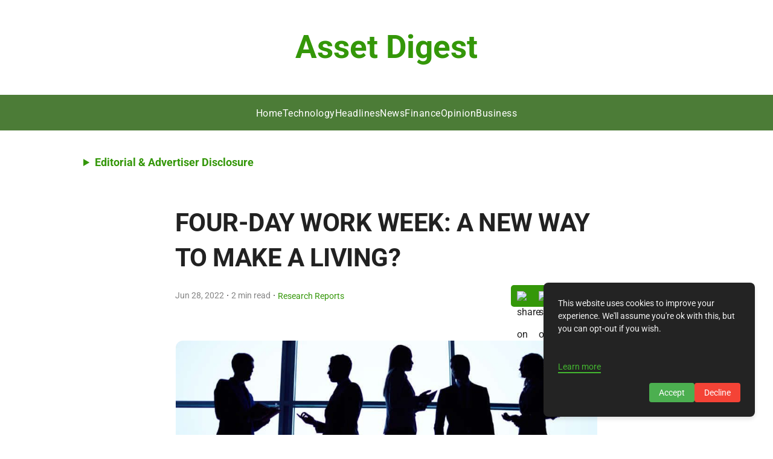

--- FILE ---
content_type: text/javascript; charset=utf-8
request_url: https://assetdigest.com/_elderjs/props/ejs-1477701859.js
body_size: 5149
content:
export default {"site":{"id":6151,"cuid":"cm5qsx4iq004fwirg99umbncl","name":"Asset Digest","supername":"assetdigest","description":"You can add a great description here to make the blog readers visit your landing page.","showDescription":true,"ownerId":8405,"enableComments":false,"hideSharingIcons":false,"showToC":false,"showSuperblogBranding":false,"googleAnalyticsId":"G-CBHT0TB8FV","googleAdsensePubId":"9574476981934129","googleAdsenseAdsTxt":"google.com, pub-9574476981934129, DIRECT, f08c47fec0942fa0","netlifySiteId":"edd1c7bc-c336-4f93-a91d-44c472fde490","netlifyDomain":"fastidious-maamoul-1dca73","customDomain":"assetdigest.com","logoUrl":null,"footerLogoUrl":null,"colorScheme":"#349709","createdAt":"2025-01-10T13:36:57.122Z","updatedAt":"2025-10-22T23:19:38.087Z","faviconUrl":null,"shortDescription":null,"miscScripts":"<script>\ndocument.addEventListener('DOMContentLoaded', () => {\n    const disclosure = document.createElement('details');\n    disclosure.style.margin = '1.5rem 1rem 1rem 8rem';\n    disclosure.style.width = 'auto';\n    disclosure.style.textAlign = 'left';\n\n    const summary = document.createElement('summary');\n    summary.textContent = 'Editorial & Advertiser Disclosure';\n    summary.style.cursor = 'pointer';\n    summary.style.fontWeight = 'bold';\n    summary.style.padding = '10px 10px';\n    summary.style.fontSize = '17px';\n    summary.style.color = 'var(--theme-color)';\n    summary.style.borderRadius = '5px';\n    summary.style.transition = 'border-radius 0.3s ease';\n\n    const content = document.createElement('div');\n    content.innerHTML = `Asset Digest is an online platform offering news, analysis, and opinion on the latest trends, developments, and innovations in the banking and finance industry worldwide. The platform covers a diverse range of topics, including banking, insurance, investment, wealth management, fintech, and regulatory issues. The website publishes news, press releases, opinion and advertorials on various financial organizations, products and services which are commissioned from various Companies, Organizations, PR agencies, Bloggers etc. These commissioned articles are commercial in nature. This is not to be considered as financial advice and should be considered only for information purposes. It does not reflect the views or opinion of our website and is not to be considered an endorsement or a recommendation. We cannot guarantee the accuracy or applicability of any information provided with respect to your individual or personal circumstances. Please seek Professional advice from a qualified professional before making any financial decisions. We link to various third-party websites, affiliate sales networks, and to our advertising partners websites. When you view or click on certain links available on our articles, our partners may compensate us for displaying the content to you or make a purchase or fill a form. This will not incur any additional charges to you. To make things simpler for you to identity or distinguish advertised or sponsored articles or links, you may consider all articles or links hosted on our site as a commercial article placement. We will not be responsible for any loss you may suffer as a result of any omission or inaccuracy on the website.`;\n    content.style.border = '1px solid var(--theme-color)';\n    content.style.padding = '20px';\n    content.style.marginTop = '10px';\n    content.style.borderRadius = '5px';\n    content.style.fontSize = '0.85em';\n    content.style.width = '84%';\n    content.style.display = 'inline-block';\n\n    disclosure.appendChild(summary);\n    disclosure.appendChild(content);\n\n    const targetElement = document.querySelector('header');\n    if (targetElement) {\n        targetElement.insertAdjacentElement('afterend', disclosure); \n    }\n\n    disclosure.addEventListener('toggle', () => {\n        summary.style.borderRadius = disclosure.open ? '5px 5px 0 0' : '5px';\n    });\n\n // Media Query Handling for Screen Width < 768px\n    function applyResponsiveStyles() {\n        if (window.matchMedia(\"(max-width: 768px)\").matches) {\n            disclosure.style.margin = '1rem'; // Smaller margin for mobile\n            content.style.width = '90%'; // Full width on small screens\n            summary.style.fontSize = '16px'; // Reduce font size for smaller screens\n// Scrollable content on mobile\n            content.style.maxHeight = '200px'; // Set height limit\n            content.style.overflowY = 'auto'; // Enable scrolling\n            content.style.paddingRight = '10px'; // Add padding for scrollbar visibility\n            \n        } else {\n            disclosure.style.margin = '1.5rem 1rem 1rem 8rem';\n            content.style.width = '80%';\n            summary.style.fontSize = '18px';\n// Remove scroll restriction for larger screens\n            content.style.maxHeight = 'none';\n            content.style.overflowY = 'visible';\n           \n           \n        }\n    }\n\n    // Apply styles on load and when window resizes\n    applyResponsiveStyles();\n    window.addEventListener('resize', applyResponsiveStyles);\n});\n</script>","headScripts":"<meta name=\"google-adsense-account\" content=\"ca-pub-9574476981934129\">\n<!-- Google tag (gtag.js) -->\n<script async src=\"https://www.googletagmanager.com/gtag/js?id=G-CBHT0TB8FV\"></script>\n<script>\n  window.dataLayer = window.dataLayer || [];\n  function gtag(){dataLayer.push(arguments);}\n  gtag('js', new Date());\n\n  gtag('config', 'G-CBHT0TB8FV');\n</script>","customCss":".post-title.svelte-k5dr24.svelte-k5dr24{\nfont-size:1.2rem !important;\n}\n.root.svelte-nzjyf.svelte-nzjyf{\npadding: 20px 0!important;\n}\n#magazine_1.svelte-1vp6gzt ._setag.se_toc-new-container{\ntop:320px!important;\n}\n.fixed-nav-menu.svelte-1vp6gzt+.content-container.svelte-1vp6gzt{\n    padding-top: 320px!important;\n}\nnav.svelte-j83ymw{\nbackground-color: #3b115e!important;\n width: 100%!important;\n    max-width: 1425px!important;\n color: #ffffff!important;\n    gap: 1.6em!important;\n border: none !important;\n}\n.svelte-1u949an{\ndisplay:none!important;\n}\nnav.svelte-j83ymw.svelte-j83ymw{\npadding: 0.5em 0!important;\nbackground: #4c7c37!important;\n}\n.menu-section-name.svelte-1wzj5d1.svelte-1wzj5d1{\nmargin-bottom:12px !important;\n}\n.sun-editor-editable div{\nline-height:2.5rem !important;\n}\n.nav-item.svelte-j83ymw>a.svelte-j83ymw{\nfont-size: 16px;\n    text-transform: capitalize;\n    letter-spacing: 0.5px !important;\n    font-weight: 400;\n}\n#magazine_1.svelte-1vp6gzt .footer{\n    background-color: #4c7c37 !important;\n}\n.rights-text{\ncolor:#f5f5f5!important;\n}\n.menu-section-name{\ncolor:#ffffff!important;\nfont-size:1.2rem!important;\n}\n.menu-item{\ncolor:#f5f5f5f!mportant;\nletter-spacing: 0.2px;}\n\n.nav-item > a{\n color: #ffffff !important;\n}\nheader {\n width: 100% !important;\n color: #ffffff !important;\n}\n.site-title {\n color: #349709!important;\n font-weight: 600 !important;\n font-size: 3.3rem !important;\n}\n\n.category-title.svelte-nzjyf.svelte-nzjyf {\n color: #ffffff !important;\n background-color: #349709!important;\n padding: 5px 10px !important;\n border-radius: 8px !important;\n text-align: center !important;\n border: none !important;\n font-size: 1rem !important;\n}\na.svelte-1wzj5d1.svelte-1wzj5d1{\ncolor:#ffffff !important;\n}\n.site-title.svelte-1wzj5d1.svelte-1wzj5d1{\nfont-size: 2.8rem !important;color:#ffffff!important;}\n@media (max-width: 768px) {\n.post-title.svelte-k5dr24>h1.svelte-k5dr24{\nfont-size:1.5rem!important;\n}\n.fixed-nav-menu.svelte-1vp6gzt+.content-container.svelte-1vp6gzt{\n    padding-top: 170px!important;\n}\n.logo-search-wrapper.svelte-j83ymw.svelte-j83ymw {\n        grid-template-columns: 40px 1fr 0px!important;\n}\n.site-title.svelte-1wzj5d1.svelte-1wzj5d1{\nfont-size:2rem!important;\n}\nnav.svelte-j83ymw{\n    gap: 1rem!important;\n}\n.menu-toggle.svelte-j83ymw:checked~nav.svelte-j83ymw{\n        padding: 28px!important;\n}\n.menu-toggle:checked~.logo-search-wrapper.svelte-j83ymw .menu-toggle-label span.svelte-j83ymw::after{\nbackground:#ffffff!important;\n}\n.menu-toggle:checked~.logo-search-wrapper.svelte-j83ymw .menu-toggle-label span.svelte-j83ymw::before{\nbackground:#ffffff!important;\n}\n    .site-title{\n        font-size: 2.4rem!important;\n    }\n.post-title h1{\nfont-size: 2rem !important;\nfont-weight: 600;\n}\n.footer.svelte-1wzj5d1.svelte-1wzj5d1{\npadding:27px!important;}}","homeLayout":"GRID","hideAuthors":true,"hidePostDates":null,"hideTrailingSlash":false,"disqusId":null,"privacyPolicyUrl":"https://assetdigest.com/privacy-policy-cm68b55tg005533uyheayfrgz/","showSearchOnHome":null,"locale":"en","headerTitle":"","headerCaption":"","headerCtaText":"","headerCtaLink":"https://google.com","ogImageUrl":null,"hideDefaultMenuInFooter":null,"useBlogAsRootUrl":null,"fixedNavMenu":true,"colorMode":"LIGHT","staticHomePageId":-1,"trialPeriodDays":7,"blogUiFont":"Roboto","blogPostFont":"Inter","blogPostHeadingsFont":"Roboto","metaTitle":null,"metaDescription":null,"subdirectoryProxyType":null,"sendEmailOnDeploy":true,"showPostProgressBarOnScroll":true,"hideCookiePopup":false,"topLogoTargetUrl":null,"customRobotsTxt":"User-agent: *\nAllow: /\n\n#....your existing sitemaps\n\nSitemap: https://assetdigest.com/sitemap.xml\n#your superblog's sitemap will be mentioned after your existing rules","blockChatGPTCrawl":false,"doNotIndexPaginationPages":false,"doNotIndexCategoryPages":true,"doNotIndexTagPages":true,"doNotIndexAuthorPages":false,"showSearchInNavbar":false,"postsPerNavPage":37,"template":"magazine_1","generateLLMsTxt":true,"fontSize":"MEDIUM","showSubheadingsInToC":false,"daisyUIThemeName":"light","daisyUIPrimaryColor":"oklch(45% 0.24 277.023)","daisyUIPrimaryContentColor":"oklch(93% 0.034 272.788)","daisyUINeutralColor":"oklch(14% 0.005 285.823)","daisyUINeutralContentColor":"oklch(92% 0.004 286.32)","daisyUIBgColor":"#FFFFFF","daisyUIBgContentColor":"#212529","navMenuAlignment":"CENTER","translationCredits":0,"siteMembers":[{"id":7193,"siteId":6151,"userId":8600,"role":"ADMIN","createdAt":"2025-01-27T15:51:11.514Z","updatedAt":"2025-01-27T15:51:11.514Z","addedBy":8405,"authorImageUrl":null,"authorBio":null,"authorDisplayName":"Wanda Rich","authorBioEnabled":false,"authorLinkedinUrl":null,"authorTwitterUrl":null,"authorFacebookUrl":null,"authorInstagramUrl":null,"authorWebsiteUrl":null,"isAutoAddedByAgency":true,"authorMetaTitle":null,"authorMetaDescription":null,"originalId":null,"translationLocale":null,"user":{"id":8600,"name":"Wanda Rich","email":"wrich@gbafmag.com","emailVerified":false,"image":null,"createdAt":"2025-01-14T16:32:03.236Z","updatedAt":"2025-01-14T16:32:03.236Z"}},{"id":7085,"siteId":6151,"userId":8405,"role":"OWNER","createdAt":"2025-01-10T13:36:57.122Z","updatedAt":"2025-01-10T13:36:57.122Z","addedBy":8405,"authorImageUrl":null,"authorBio":null,"authorDisplayName":"GBAF Media Publications","authorBioEnabled":false,"authorLinkedinUrl":null,"authorTwitterUrl":null,"authorFacebookUrl":null,"authorInstagramUrl":null,"authorWebsiteUrl":null,"isAutoAddedByAgency":false,"authorMetaTitle":null,"authorMetaDescription":null,"originalId":null,"translationLocale":null,"user":{"id":8405,"name":"GBAF Media Publications","email":"info@gbafmag.com","emailVerified":false,"image":"https://lh3.googleusercontent.com/a/ACg8ocKT6WzKTZrWf5dQp8FDse_FmnsV3jShsLsvHI2_e966DNuwOA=s96-c","createdAt":"2024-12-05T10:31:48.093Z","updatedAt":"2024-12-05T10:31:48.093Z"}},{"id":7556,"siteId":6151,"userId":8998,"role":"ADMIN","createdAt":"2025-03-20T04:01:30.490Z","updatedAt":"2025-03-20T04:01:30.490Z","addedBy":8405,"authorImageUrl":null,"authorBio":null,"authorDisplayName":"GBAF","authorBioEnabled":false,"authorLinkedinUrl":null,"authorTwitterUrl":null,"authorFacebookUrl":null,"authorInstagramUrl":null,"authorWebsiteUrl":null,"isAutoAddedByAgency":true,"authorMetaTitle":null,"authorMetaDescription":null,"originalId":null,"translationLocale":null,"user":{"id":8998,"name":"GBAF","email":"gbafcontent@ecorpit.com","emailVerified":true,"image":"https://lh3.googleusercontent.com/a/ACg8ocKPHOiO6hupiOAuGxTeDXCv-esvv4kNmlqV9N3ZPPrESEkFwQ=s96-c","createdAt":"2025-03-20T04:01:26.902Z","updatedAt":"2026-01-22T11:57:06.546Z"}}],"leadsConfig":null,"popupConfig":null,"sidebarLeadsConfig":null,"subscription":{"id":4005,"stripeSubscriptionId":"sub_1QScZNF0FG35sYvqQjo9E9w9_site_id_6151","stripePriceId":"price_1QmcYTF0FG35sYvqqzqlIGWC","status":"active","stripeCustomerId":"cus_RLJ3Rf0ZiRXqQM","siteId":6151,"createdAt":"2025-01-10T13:36:57.285Z","updatedAt":"2025-10-05T15:50:05.203Z","billingStart":"2025-10-05T10:46:05.000Z","billingEnd":"2025-11-05T10:46:05.000Z","promoApplied":null,"agencySubscriptionId":2,"restrictDeployIfUnpaid":true},"pirschData":{"identificationCode":"xajL5cFuAaYcOTLd8ps4IV0b2zzxjWQt"},"localeData":{"id":"cm68b8aio005733uyhgurjr3d","siteId":6151,"languageCode":"en","createdAt":"2025-01-22T19:41:36.192Z","updatedAt":"2025-01-22T19:41:36.192Z","viewOlderPosts":"View Older Posts","newerPosts":"Previous Page","olderPosts":"Next Page","minRead":"min read","visit":"Visit Site","leaveAComment":"Leave a comment","youMayAlsoWantToRead":"You may also want to read","author":"Author","searchPlaceholder":"Search","pickATopic":"Pick A Topic","backToArticle":"back to article","comments":"Comments","yourName":"Name","yourEmail":"Email","writeSomethingMeaningful":"Write something meaningful","submit":"Submit","cookieNotice":"This website uses cookies to improve your experience. We'll assume you're ok with this, but you can opt-out if you wish.","cookieAcceptBtnText":"Accept","cookieDeclineBtnText":"Decline","cookieLearnMoreText":"Learn more","pageNotFound":"Page Not Found","visitHomePage":"Visit Home Page","searching":"searching","resultsFound":"results found","allPosts":"All Posts","coAuthor":"Co-Author","page":"Page","contents":"Contents","pinnedPost":"Pinned Post","allRightsReserved":"GBAF Publications Ltd . All Rights Reserved","noCommentsYet":"No comments yet","addNewComment":"Add New Comment","yourCommentHasBeenSubmitted":"Your comment has been submitted","previousPost":"Previous Post","nextPost":"Next Post","searchTopics":"Search Topics","searchPlaceholderNav":"Search","frequentlyAskedQuestions":"Frequently Asked Questions","featuredPosts":"Featured Posts","featuredPostTag":"Featured Post","readMore":"Read More","home404Button":"Visit Home Page","search404Button":"Search","lookingForSimilar":"Looking for something similar?"},"footerModules":[{"id":100,"siteId":6151,"content":[{"items":[{"href":"https://assetdigest.com/about-us-cm68b34a6005333uy9ftazq21/","label":"About Us"},{"href":"https://assetdigest.com/contact-us-cm68b3jyo005433uy3sxptzi1/","label":"Contact Us"}],"sectionName":"Company"},{"items":[{"href":"https://assetdigest.com/privacy-policy-cm68b55tg005533uyheayfrgz/","label":"Privacy Policy"},{"href":"https://assetdigest.com/advertising-and-terms-of-use-cm68b6dmr005633uy6t36gmam/","label":"Advertising & Terms of Use"}],"sectionName":"Quick Links"}],"addedBy":8392,"createdAt":"2025-01-22T19:36:00.249Z","updatedAt":"2025-01-22T19:36:00.249Z","originalId":null,"translationLocale":null}],"redirects":[],"footerModule":{"id":100,"siteId":6151,"content":[{"items":[{"href":"https://assetdigest.com/about-us-cm68b34a6005333uy9ftazq21/","label":"About Us"},{"href":"https://assetdigest.com/contact-us-cm68b3jyo005433uy3sxptzi1/","label":"Contact Us"}],"sectionName":"Company"},{"items":[{"href":"https://assetdigest.com/privacy-policy-cm68b55tg005533uyheayfrgz/","label":"Privacy Policy"},{"href":"https://assetdigest.com/advertising-and-terms-of-use-cm68b6dmr005633uy6t36gmam/","label":"Advertising & Terms of Use"}],"sectionName":"Quick Links"}],"addedBy":8392,"createdAt":"2025-01-22T19:36:00.249Z","updatedAt":"2025-01-22T19:36:00.249Z","originalId":null,"translationLocale":null}}};